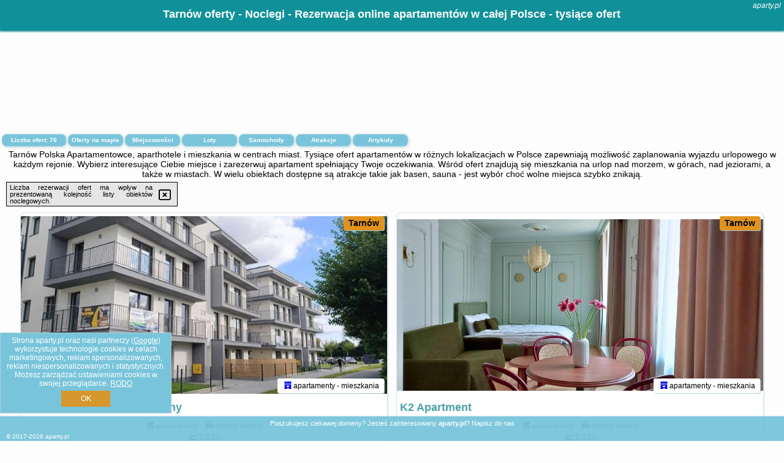

--- FILE ---
content_type: text/html; charset=UTF-8
request_url: https://aparty.pl/noclegi/tarnow/apartament-premium-tarnow/5108279
body_size: 10434
content:
<!DOCTYPE HTML>

<html lang='pl'>

<head>
<meta charset='utf-8'><meta name='viewport' content='width=device-width, initial-scale=1'><meta name='author' content='aparty.pl *** PolskiePortale.pl Sp. z o.o.'><meta name='google-site-verification' content='yvOM56apBfNca763GbIkNf-b46wyC18X4afyYHSSMcQ'><link rel='canonical' href='https://aparty.pl/miejscowosc/tarnow'><link rel='sitemap' type='application/xml' title='Site Map' href='/sitemap.xml'><link rel='dns-prefetch' href='//q-xx.bstatic.com'><link rel='dns-prefetch' href='//api.maptiler.com'><link rel='dns-prefetch' href='//pagead2.googlesyndication.com'><link rel='dns-prefetch' href='//cdnjs.cloudflare.com'>
<link href='https://aparty.pl/favicon9.ico' rel='shortcut icon' type='image/x-icon'>
<meta name='robots' content='index, follow'><meta name='robots' content='max-image-preview:large'>
<meta name='keywords' content='Tarnów, city, miejscowość, Polska, apartamenty, aparty, aparthotel, aparthotele, apartament, spa, basen, spanie, noclegi, urlop, zwiedzanie, centrum, morze, gory, jeziora, aparty.pl'>
<meta name='description' content='Hotele Polska Tarnów Najlepsze oferty apartamentów w jednym miejscu, tysiące ofert na wyciągnięcie ręki. Aparthotele, apartamentowce - cała Polska - rezerwacja online. ➡ aparty.pl'>
<title>Tarnów oferty - Noclegi - Rezerwacja online apartamentów w całej Polsce - tysiące ofert</title>
<script src='https://code.jquery.com/jquery-3.6.0.min.js'></script><link href='/_css/affiliate6_min.css?0114' rel='stylesheet'>
<!-- Global site tag (gtag.js) - Google Analytics -->
<script async src="https://www.googletagmanager.com/gtag/js?id=G-450R68E3M3"></script>
<script>
  window.dataLayer = window.dataLayer || [];
  function gtag(){dataLayer.push(arguments);}
  gtag('js', new Date());
  gtag('config', 'G-450R68E3M3');
  gtag('config', 'UA-3412385-15');
  setTimeout("gtag('event', '30s', {'event_category':'aparty.pl', 'event_label':'site_read'});",30000);
</script>
<!-- END Global site tag (gtag.js) - Google Analytics -->
</head>
<body id='body' data-portalversion='6' data-testversion='A'>


<header><div id='siteDomain'><i><a href='/' title='home page' class='homePage link' style='color:white;'>aparty.pl</a></i></div><h1 id='siteTitle'><strong>Tarnów oferty - Noclegi - Rezerwacja online apartamentów w całej Polsce - tysiące ofert</strong></h1></header>
<aside style='background-image:url("https://pp4.pportale.pl/img/affiliate/aside6.jpg");' class='otherView'></aside>

<main><h2>Tarnów Polska Apartamentowce, aparthotele i mieszkania w centrach miast. Tysiące ofert apartamentów w różnych lokalizacjach w Polsce zapewniają możliwość zaplanowania wyjazdu urlopowego w każdym rejonie. Wybierz interesujące Ciebie miejsce i zarezerwuj apartament spełniający Twoje oczekiwania. Wśród ofert znajdują się mieszkania na urlop nad morzem, w górach, nad jeziorami, a także w miastach. W wielu obiektach dostępne są atrakcje takie jak basen, sauna - jest wybór choć wolne miejsca szybko znikają.</h2><div id='offersCount' data-count='76'>Liczba ofert: <span>76</span></div><a href='/noclegi-mapa' title='Oferty na mapie' id='mapLink' class='link'>Oferty na mapie</a><a href='/miejscowosc' title='Miejscowości na mapie' id='mapCity' class='link'>Miejscowości</a><a href='/loty/wszystkie/rezerwuj' id='flightsLink' title='Loty' class='link'>Loty</a><a href='/samochody/wszystkie/rezerwuj' id='carsLink' title='Samochody' class='link'>Samochody</a><a href='/atrakcje' title='Atrakcje' id='attractionLink' class='link'>Atrakcje</a><a href='/artykul' title='Artykuły' id='articleLink' class='link'>Artykuły</a><div class='promoOfferContainer' id='offerContainer'>
<div id='sortInfoBox'>Liczba rezerwacji ofert ma wpływ na prezentowaną kolejność listy obiektów noclegowych.<i class='fa-regular fa-rectangle-xmark sortInfoBox-close'></i></div>
<article class='offerBox offerItem offerItemShort' itemscope itemtype='https://schema.org/Hotel' data-lp='1' style='background-image:url("https://pp4.pportale.pl/img/affiliate/blank_photo.jpg")'><a href='/noclegi/tarnow/rezerwuj/64760' target='_blank' itemprop='url' class='offerPhoto' style='background-image:url("https://q-xx.bstatic.com/xdata/images/hotel/max750/627086170.jpg?k=fac06f8499e1caf977564bca561f6846d4b8a9ad9901f1a3598f370196f89de2&o=")' title='[1] Apartament Świętej Katarzyny' rel='nofollow' onclick="gtag('event', 'Afiliacja', {'event_category':'BG', 'event_label':'zdjecie'});"></a>
<div class='offerDetails'><h5 class='offerName'><strong itemprop='name'>Apartament Świętej Katarzyny</strong></h5><h6 class='offerDestination' itemprop='address'><a href='/miejscowosc/tarnow' title='oferty Tarnów' class='link'>Tarnów</a></h6><p class='offerTerm' title='zobacz terminy'>&nbsp;<i class='far fa-calendar-alt'></i>  <a href='/noclegi/tarnow/rezerwuj/64760' target='_blank' class='link' title='różne terminy wycieczki do Tarnów' rel='nofollow' onclick="gtag('event', 'Afiliacja', {'event_category':'BG', 'event_label':'terminy'});"><small>zobacz terminy</small></a></p><p class='offerCategory'>&nbsp;<a href='/noclegi/tarnow/apartament-swietej-katarzyny/64760' title='oferta' class='offerCategory-link'><i class='fas fa-hotel'></i></a> apartamenty - mieszkania</p><p class='offerTravel'>&nbsp;<i class='fas fa-car'></i> dojazd własny</p><p class='offerRating'>&nbsp;<i class='fas fa-chart-line'></i> 8.8/10</p><a href='/noclegi/tarnow/apartament-swietej-katarzyny/64760' target='_blank' class='lookLink' title='Wczasy - Polska' rel='nofollow' onclick="gtag('event', 'Afiliacja', {'event_category':'BG', 'event_label':'zobacz'});">Zobacz noclegi</a></div><div class='offerDetailsExtended'><p itemprop='address' itemscope itemtype='https://schema.org/PostalAddress'><strong itemprop='addressLocality'>Tarnów</strong> - <span itemprop='streetAddress'>Świętej Katarzyny 38 6</span></p><div class='offerAdditionalOpinion'><h3><strong>Opinie Apartament Świętej Katarzyny</strong>: posiada <a href='/noclegi/tarnow/rezerwuj/64760' class='link' target='_blank' rel='nofollow' onclick="gtag('event', 'Afiliacja', {'event_category':'BG', 'event_label':'opinie'});">9 opinii</a> turystów</h3></div><div class='offerAdditionalInformation' itemprop='description'>Obiekt Apartament Świętej Katarzyny położony jest w miejscowości Tarnów i oferuje widok na ogród. Odległość ważnych miejsc od obiektu: Kopalnia Soli w Bochni – 46 km, Zamek w Wiśniczu – 46 km. Na miejscu zapewniono balkon oraz bezpłatny prywatny parking.Oferta apartamentu obejmuje kilka sypialni (2), salon, kuchnię z pełnym wyposażeniem, w tym lodówką i ekspresem do kawy, a także łazienkę (1) z prysznicem oraz suszarką do włosów. W apartamencie zapewniono ręczniki i pościel.Na terenie obiektu Apartament Świętej Katarzyny znajduje się plac zabaw.Lotnisko Lotnisko ...<br><br>Dodatkowe informacje o ofercie Polska - Tarnów - Apartament Świętej Katarzyny, opinie wczasowiczów a także <b>wolne terminy</b> znajdują na stronie <a href='/noclegi/tarnow/rezerwuj/64760' class='link' target='_blank' rel='nofollow' onclick="gtag('event', 'Afiliacja', {'event_category':'BG', 'event_label':'hotel'});">naszego partnera</a>.<br><br></div></div><p class='idInfo' title='Oferta naszego partnera: Booking.com'>BG.64760</p></article>

<article class='offerBox offerItem offerItemShort' itemscope itemtype='https://schema.org/Hotel' data-lp='2' style='background-image:url("https://pp4.pportale.pl/img/affiliate/blank_photo.jpg")'><a href='/noclegi/tarnow/rezerwuj/73516' target='_blank' itemprop='url' class='offerPhoto' style='background-image:url("https://q-xx.bstatic.com/xdata/images/hotel/max750/696649426.jpg?k=f9bfed73a722ab670e636083765374004355ab77b905fb7b723a4828e282afb1&o=")' title='[2] K2 Apartment' rel='nofollow' onclick="gtag('event', 'Afiliacja', {'event_category':'BG', 'event_label':'zdjecie'});"></a>
<div class='offerDetails'><h5 class='offerName'><strong itemprop='name'>K2 Apartment</strong></h5><h6 class='offerDestination' itemprop='address'><a href='/miejscowosc/tarnow' title='oferty Tarnów' class='link'>Tarnów</a></h6><p class='offerTerm' title='zobacz terminy'>&nbsp;<i class='far fa-calendar-alt'></i>  <a href='/noclegi/tarnow/rezerwuj/73516' target='_blank' class='link' title='różne terminy wycieczki do Tarnów' rel='nofollow' onclick="gtag('event', 'Afiliacja', {'event_category':'BG', 'event_label':'terminy'});"><small>zobacz terminy</small></a></p><p class='offerCategory'>&nbsp;<a href='/noclegi/tarnow/k2-apartment/73516' title='oferta' class='offerCategory-link'><i class='fas fa-hotel'></i></a> apartamenty - mieszkania</p><p class='offerTravel'>&nbsp;<i class='fas fa-car'></i> dojazd własny</p><p class='offerRating'>&nbsp;<i class='fas fa-chart-line'></i> 9.3/10</p><a href='/noclegi/tarnow/k2-apartment/73516' target='_blank' class='lookLink' title='Wczasy - Polska' rel='nofollow' onclick="gtag('event', 'Afiliacja', {'event_category':'BG', 'event_label':'zobacz'});">Zobacz noclegi</a></div><div class='offerDetailsExtended'><p itemprop='address' itemscope itemtype='https://schema.org/PostalAddress'><strong itemprop='addressLocality'>Tarnów</strong> - <span itemprop='streetAddress'>Katedralna 2/1</span></p><div class='offerAdditionalOpinion'><h3><strong>Opinie K2 Apartment</strong>: posiada <a href='/noclegi/tarnow/rezerwuj/73516' class='link' target='_blank' rel='nofollow' onclick="gtag('event', 'Afiliacja', {'event_category':'BG', 'event_label':'opinie'});">30 opinii</a> turystów</h3></div><div class='offerAdditionalInformation' itemprop='description'>Obiekt K2 Apartment położony jest w miejscowości Tarnów i oferuje klimatyzację. Odległość ważnych miejsc od obiektu: Kopalnia Soli w Bochni – 47 km, Zamek w Wiśniczu – 47 km. Ten obiekt zbudowany został w 1920 roku i oferuje balkon.W apartamencie do dyspozycji gości przygotowano sypialnię (1), jadalnię, aneks kuchenny z lodówką oraz salon. Wyposażenie obejmuje też telewizor z płaskim ekranem z dostępem do kanałów kablowych. W apartamencie zapewniono ręczniki i pościel.Lotnisko Lotnisko Rzeszów-Jasionka znajduje się 81 km od obiektu.Doba hotelowa od godziny 15:00 do ...<br><br>Dodatkowe informacje o ofercie Polska - Tarnów - K2 Apartment, opinie wczasowiczów a także <b>wolne terminy</b> znajdują na stronie <a href='/noclegi/tarnow/rezerwuj/73516' class='link' target='_blank' rel='nofollow' onclick="gtag('event', 'Afiliacja', {'event_category':'BG', 'event_label':'hotel'});">naszego partnera</a>.<br><br></div></div><p class='idInfo' title='Oferta naszego partnera: Booking.com'>BG.73516</p></article>

<article class='offerBox offerItem offerItemShort' itemscope itemtype='https://schema.org/Hotel' data-lp='3' style='background-image:url("https://pp4.pportale.pl/img/affiliate/blank_photo.jpg")'><a href='/noclegi/tarnow/rezerwuj/59111' target='_blank' itemprop='url' class='offerPhoto' style='background-image:url("https://q-xx.bstatic.com/xdata/images/hotel/max750/745790125.jpg?k=1e7fe046a74453589165112e951c77922cc5e9c580b555cbebb4542408cce978&o=")' title='[3] Mieszkanie w centrum Tarnowa' rel='nofollow' onclick="gtag('event', 'Afiliacja', {'event_category':'BG', 'event_label':'zdjecie'});"></a>
<div class='offerDetails'><h5 class='offerName'><strong itemprop='name'>Mieszkanie w centrum Tarnowa</strong></h5><h6 class='offerDestination' itemprop='address'><a href='/miejscowosc/tarnow' title='oferty Tarnów' class='link'>Tarnów</a></h6><p class='offerTerm' title='zobacz terminy'>&nbsp;<i class='far fa-calendar-alt'></i>  <a href='/noclegi/tarnow/rezerwuj/59111' target='_blank' class='link' title='różne terminy wycieczki do Tarnów' rel='nofollow' onclick="gtag('event', 'Afiliacja', {'event_category':'BG', 'event_label':'terminy'});"><small>zobacz terminy</small></a></p><p class='offerCategory'>&nbsp;<a href='/noclegi/tarnow/mieszkanie-w-centrum-tarnowa/59111' title='oferta' class='offerCategory-link'><i class='fas fa-hotel'></i></a> apartamenty - mieszkania</p><p class='offerTravel'>&nbsp;<i class='fas fa-car'></i> dojazd własny</p><p class='offerRating'>&nbsp;<i class='fas fa-chart-line'></i> 4.2/10</p><a href='/noclegi/tarnow/mieszkanie-w-centrum-tarnowa/59111' target='_blank' class='lookLink' title='Wczasy - Polska' rel='nofollow' onclick="gtag('event', 'Afiliacja', {'event_category':'BG', 'event_label':'zobacz'});">Zobacz noclegi</a></div><div class='offerDetailsExtended'><p itemprop='address' itemscope itemtype='https://schema.org/PostalAddress'><strong itemprop='addressLocality'>Tarnów</strong> - <span itemprop='streetAddress'>Dąbrowskiego 25/5</span></p><div class='offerAdditionalOpinion'><h3><strong>Opinie Mieszkanie w centrum Tarnowa</strong>: posiada <a href='/noclegi/tarnow/rezerwuj/59111' class='link' target='_blank' rel='nofollow' onclick="gtag('event', 'Afiliacja', {'event_category':'BG', 'event_label':'opinie'});">10 opinii</a> turystów</h3></div><div class='offerAdditionalInformation' itemprop='description'>Obiekt Mieszkanie w centrum Tarnowa położony jest w miejscowości Tarnów i oferuje kuchnię. Odległość ważnych miejsc od obiektu: Kopalnia Soli w Bochni – 47 km, Zamek w Wiśniczu – 48 km. Goście mogą korzystać z bezpłatnego WiFi we wszystkich pomieszczeniach. Na terenie obiektu dostępny jest też prywatny parking.Najbliższe lotnisko, Lotnisko Rzeszów-Jasionka, znajduje się 81 km od obiektu Mieszkanie w centrum Tarnowa.Doba hotelowa od godziny 13:00 do 11:00.Zarządzany przez gospodarza prywatnego (osobę fizyczną)W przypadku pobytu w obiekcie z dziećmi należy pamiętać, ...<br><br>Dodatkowe informacje o ofercie Polska - Tarnów - Mieszkanie w centrum Tarnowa, opinie wczasowiczów a także <b>wolne terminy</b> znajdują na stronie <a href='/noclegi/tarnow/rezerwuj/59111' class='link' target='_blank' rel='nofollow' onclick="gtag('event', 'Afiliacja', {'event_category':'BG', 'event_label':'hotel'});">naszego partnera</a>.<br><br></div></div><p class='idInfo' title='Oferta naszego partnera: Booking.com'>BG.59111</p></article>

<article class='offerBox offerItem offerItemShort' itemscope itemtype='https://schema.org/Hotel' data-lp='4' style='background-image:url("https://pp4.pportale.pl/img/affiliate/blank_photo.jpg")'><a href='/noclegi/tarnow/rezerwuj/39694' target='_blank' itemprop='url' class='offerPhoto' style='background-image:url("https://q-xx.bstatic.com/xdata/images/hotel/max750/432417133.jpg?k=cd678e23404e5312fee57b6ed49ca1f380c73d3790fd2165928aa70b814dcd10&o=")' title='[4] Lawendowy - Apartamenty Smart Projekt' rel='nofollow' onclick="gtag('event', 'Afiliacja', {'event_category':'BG', 'event_label':'zdjecie'});"></a>
<div class='offerDetails'><h5 class='offerName'><strong itemprop='name'>Lawendowy - Apartamenty Smart Projekt</strong></h5><h6 class='offerDestination' itemprop='address'><a href='/miejscowosc/tarnow' title='oferty Tarnów' class='link'>Tarnów</a></h6><p class='offerTerm' title='zobacz terminy'>&nbsp;<i class='far fa-calendar-alt'></i>  <a href='/noclegi/tarnow/rezerwuj/39694' target='_blank' class='link' title='różne terminy wycieczki do Tarnów' rel='nofollow' onclick="gtag('event', 'Afiliacja', {'event_category':'BG', 'event_label':'terminy'});"><small>zobacz terminy</small></a></p><p class='offerCategory'>&nbsp;<a href='/noclegi/tarnow/lawendowy-apartamenty-smart-projekt/39694' title='oferta' class='offerCategory-link'><i class='fas fa-hotel'></i></a> apartamenty - mieszkania</p><p class='offerTravel'>&nbsp;<i class='fas fa-car'></i> dojazd własny</p><p class='offerRating'>&nbsp;<i class='fas fa-chart-line'></i> 9.1/10</p><a href='/noclegi/tarnow/lawendowy-apartamenty-smart-projekt/39694' target='_blank' class='lookLink' title='Wczasy - Polska' rel='nofollow' onclick="gtag('event', 'Afiliacja', {'event_category':'BG', 'event_label':'zobacz'});">Zobacz noclegi</a></div><div class='offerDetailsExtended'><p itemprop='address' itemscope itemtype='https://schema.org/PostalAddress'><strong itemprop='addressLocality'>Tarnów</strong> - <span itemprop='streetAddress'>21A aleja Solidarności</span></p><div class='offerAdditionalOpinion'><h3><strong>Opinie Lawendowy - Apartamenty Smart Projekt</strong>: posiada <a href='/noclegi/tarnow/rezerwuj/39694' class='link' target='_blank' rel='nofollow' onclick="gtag('event', 'Afiliacja', {'event_category':'BG', 'event_label':'opinie'});">69 opinii</a> turystów</h3></div><div class='offerAdditionalInformation' itemprop='description'>Obiekt Lawendowy - Apartamenty Smart Projekt, położony w miejscowości Tarnów, oferuje takie udogodnienia, jak bezpłatne Wi-Fi oraz telewizor z płaskim ekranem. Odległość ważnych miejsc od obiektu: Kopalnia Soli w Bochni – 47 km, Zamek w Wiśniczu – 47 km.Oferta apartamentu obejmuje sypialnię (1), salon, kuchnię z pełnym wyposażeniem, w tym lodówką i ekspresem do kawy, a także łazienkę (1) z prysznicem oraz bezpłatnym zestawem kosmetyków. W apartamencie zapewniono ręczniki i pościel.Lotnisko Lotnisko Rzeszów-Jasionka znajduje się 81 km od obiektu.Doba hotelowa od godziny ...<br><br>Dodatkowe informacje o ofercie Polska - Tarnów - Lawendowy - Apartamenty Smart Projekt, opinie wczasowiczów a także <b>wolne terminy</b> znajdują na stronie <a href='/noclegi/tarnow/rezerwuj/39694' class='link' target='_blank' rel='nofollow' onclick="gtag('event', 'Afiliacja', {'event_category':'BG', 'event_label':'hotel'});">naszego partnera</a>.<br><br></div></div><p class='idInfo' title='Oferta naszego partnera: Booking.com'>BG.39694</p></article>

<article class='offerBox offerItem offerItemShort' itemscope itemtype='https://schema.org/Hotel' data-lp='5' style='background-image:url("https://pp4.pportale.pl/img/affiliate/blank_photo.jpg")'><a href='/noclegi/tarnow/rezerwuj/13704' target='_blank' itemprop='url' class='offerPhoto' style='background-image:url("https://q-xx.bstatic.com/xdata/images/hotel/max750/576503949.jpg?k=7e38a78c7a283c7e3dad7e5f6959fc2f705231f3507c7fbc96f39fe3588761a2&o=")' title='[5] Przytulna i przestrzenna garsoniera- Centrum' rel='nofollow' onclick="gtag('event', 'Afiliacja', {'event_category':'BG', 'event_label':'zdjecie'});"></a>
<div class='offerDetails'><h5 class='offerName'><strong itemprop='name'>Przytulna i przestrzenna garsoniera- Centrum</strong></h5><h6 class='offerDestination' itemprop='address'><a href='/miejscowosc/tarnow' title='oferty Tarnów' class='link'>Tarnów</a></h6><p class='offerTerm' title='zobacz terminy'>&nbsp;<i class='far fa-calendar-alt'></i>  <a href='/noclegi/tarnow/rezerwuj/13704' target='_blank' class='link' title='różne terminy wycieczki do Tarnów' rel='nofollow' onclick="gtag('event', 'Afiliacja', {'event_category':'BG', 'event_label':'terminy'});"><small>zobacz terminy</small></a></p><p class='offerCategory'>&nbsp;<a href='/noclegi/tarnow/przytulna-i-przestrzenna-garsoniera-centrum/13704' title='oferta' class='offerCategory-link'><i class='fas fa-hotel'></i></a> apartamenty - mieszkania</p><p class='offerTravel'>&nbsp;<i class='fas fa-car'></i> dojazd własny</p><p class='offerRating'>&nbsp;<i class='fas fa-chart-line'></i> 9.6/10</p><a href='/noclegi/tarnow/przytulna-i-przestrzenna-garsoniera-centrum/13704' target='_blank' class='lookLink' title='Wczasy - Polska' rel='nofollow' onclick="gtag('event', 'Afiliacja', {'event_category':'BG', 'event_label':'zobacz'});">Zobacz noclegi</a></div><div class='offerDetailsExtended'><p itemprop='address' itemscope itemtype='https://schema.org/PostalAddress'><strong itemprop='addressLocality'>Tarnów</strong> - <span itemprop='streetAddress'>Rogoyskiego 34/45</span></p><div class='offerAdditionalOpinion'><h3><strong>Opinie Przytulna i przestrzenna garsoniera- Centrum</strong>: posiada <a href='/noclegi/tarnow/rezerwuj/13704' class='link' target='_blank' rel='nofollow' onclick="gtag('event', 'Afiliacja', {'event_category':'BG', 'event_label':'opinie'});">49 opinii</a> turystów</h3></div><div class='offerAdditionalInformation' itemprop='description'>Obiekt Przytulna i przestrzenna garsoniera- Centrum położony jest w miejscowości Tarnów i oferuje bezpłatne WiFi oraz klimatyzację. Odległość ważnych miejsc od obiektu: Kopalnia Soli w Bochni – 48 km, Zamek w Wiśniczu – 48 km.W apartamencie zapewniono balkon, 1 sypialnię, salon, kuchnię ze standardowym wyposażeniem, a także 1 łazienkę z prysznicem i wanną. Goście mogą podziwiać widok na miasto. Wyposażenie obejmuje też telewizor z płaskim ekranem z dostępem do kanałów satelitarnych. W apartamencie zapewniono ręczniki i pościel.Najbliższe lotnisko, Lotnisko Rzeszów-Jasionka, ...<br><br>Dodatkowe informacje o ofercie Polska - Tarnów - Przytulna i przestrzenna garsoniera- Centrum, opinie wczasowiczów a także <b>wolne terminy</b> znajdują na stronie <a href='/noclegi/tarnow/rezerwuj/13704' class='link' target='_blank' rel='nofollow' onclick="gtag('event', 'Afiliacja', {'event_category':'BG', 'event_label':'hotel'});">naszego partnera</a>.<br><br></div></div><p class='idInfo' title='Oferta naszego partnera: Booking.com'>BG.13704</p></article>

<article class='offerBox offerItem offerItemShort' itemscope itemtype='https://schema.org/Hotel' data-lp='6' style='background-image:url("https://pp4.pportale.pl/img/affiliate/blank_photo.jpg")'><a href='/noclegi/tarnow/rezerwuj/10893' target='_blank' itemprop='url' class='offerPhoto' style='background-image:url("https://q-xx.bstatic.com/xdata/images/hotel/max750/123946842.jpg?k=56709f45ab4f89998fa9ae2c0fb1dc19c1a159e02f8a53fdf9e9cc1bd85f12a7&o=")' title='[6] Apartament EWA' rel='nofollow' onclick="gtag('event', 'Afiliacja', {'event_category':'BG', 'event_label':'zdjecie'});"></a>
<div class='offerDetails'><h5 class='offerName'><strong itemprop='name'>Apartament EWA</strong></h5><h6 class='offerDestination' itemprop='address'><a href='/miejscowosc/tarnow' title='oferty Tarnów' class='link'>Tarnów</a></h6><p class='offerTerm' title='zobacz terminy'>&nbsp;<i class='far fa-calendar-alt'></i>  <a href='/noclegi/tarnow/rezerwuj/10893' target='_blank' class='link' title='różne terminy wycieczki do Tarnów' rel='nofollow' onclick="gtag('event', 'Afiliacja', {'event_category':'BG', 'event_label':'terminy'});"><small>zobacz terminy</small></a></p><p class='offerCategory'>&nbsp;<a href='/noclegi/tarnow/apartament-ewa/10893' title='oferta' class='offerCategory-link'><i class='fas fa-hotel'></i></a> apartamenty - mieszkania</p><p class='offerTravel'>&nbsp;<i class='fas fa-car'></i> dojazd własny</p><p class='offerRating'>&nbsp;<i class='fas fa-chart-line'></i> 8.1/10</p><a href='/noclegi/tarnow/apartament-ewa/10893' target='_blank' class='lookLink' title='Wczasy - Polska' rel='nofollow' onclick="gtag('event', 'Afiliacja', {'event_category':'BG', 'event_label':'zobacz'});">Zobacz noclegi</a></div><div class='offerDetailsExtended'><p itemprop='address' itemscope itemtype='https://schema.org/PostalAddress'><strong itemprop='addressLocality'>Tarnów</strong> - <span itemprop='streetAddress'>Osiedle Niepodległości 5 m 110</span></p><div class='offerAdditionalOpinion'><h3><strong>Opinie Apartament EWA</strong>: posiada <a href='/noclegi/tarnow/rezerwuj/10893' class='link' target='_blank' rel='nofollow' onclick="gtag('event', 'Afiliacja', {'event_category':'BG', 'event_label':'opinie'});">105 opinii</a> turystów</h3></div><div class='offerAdditionalInformation' itemprop='description'>Obiekt Apartament EWA położony jest w miejscowości Tarnów.Aneks kuchenny wyposażono w lodówkę, mikrofalówkę i płytę kuchenną. Goście mają do dyspozycji również prysznic, bezpłatny zestaw kosmetyków oraz suszarkę do włosów.Lotnisko Lotnisko Rzeszów-Jasionka znajduje się 81 km od obiektu.Doba hotelowa od godziny 14:00 do 11:00.W obiekcie obowiązuje zakaz organizowania wieczorów panieńskich, kawalerskich itp.Prosimy o wcześniejsze poinformowanie obiektu o planowanej godzinie przyjazdu. Aby to zrobić, możesz wpisać treść prośby w miejscu na życzenia specjalne lub skontaktować ...<br><br>Dodatkowe informacje o ofercie Polska - Tarnów - Apartament EWA, opinie wczasowiczów a także <b>wolne terminy</b> znajdują na stronie <a href='/noclegi/tarnow/rezerwuj/10893' class='link' target='_blank' rel='nofollow' onclick="gtag('event', 'Afiliacja', {'event_category':'BG', 'event_label':'hotel'});">naszego partnera</a>.<br><br></div></div><p class='idInfo' title='Oferta naszego partnera: Booking.com'>BG.10893</p></article>

<article class='offerBox offerItem offerItemShort' itemscope itemtype='https://schema.org/Hotel' data-lp='7' style='background-image:url("https://pp4.pportale.pl/img/affiliate/blank_photo.jpg")'><a href='/noclegi/tarnow/rezerwuj/100970' target='_blank' itemprop='url' class='offerPhoto' style='background-image:url("https://q-xx.bstatic.com/xdata/images/hotel/max750/585136885.jpg?k=7719fbba662cbdb30f2741fbafc46a6024f08b6fdc049a824fde842abf5af2bd&o=")' title='[7] Apartament Lippóczyego' rel='nofollow' onclick="gtag('event', 'Afiliacja', {'event_category':'BG', 'event_label':'zdjecie'});"></a>
<div class='offerDetails'><h5 class='offerName'><strong itemprop='name'>Apartament Lippóczyego</strong></h5><h6 class='offerDestination' itemprop='address'><a href='/miejscowosc/tarnow' title='oferty Tarnów' class='link'>Tarnów</a></h6><p class='offerTerm' title='zobacz terminy'>&nbsp;<i class='far fa-calendar-alt'></i>  <a href='/noclegi/tarnow/rezerwuj/100970' target='_blank' class='link' title='różne terminy wycieczki do Tarnów' rel='nofollow' onclick="gtag('event', 'Afiliacja', {'event_category':'BG', 'event_label':'terminy'});"><small>zobacz terminy</small></a></p><p class='offerCategory'>&nbsp;<a href='/noclegi/tarnow/apartament-lippoczyego/100970' title='oferta' class='offerCategory-link'><i class='fas fa-hotel'></i></a> apartamenty - mieszkania</p><p class='offerTravel'>&nbsp;<i class='fas fa-car'></i> dojazd własny</p><p class='offerRating'>&nbsp;<i class='fas fa-chart-line'></i> 9.0/10</p><a href='/noclegi/tarnow/apartament-lippoczyego/100970' target='_blank' class='lookLink' title='Wczasy - Polska' rel='nofollow' onclick="gtag('event', 'Afiliacja', {'event_category':'BG', 'event_label':'zobacz'});">Zobacz noclegi</a></div><div class='offerDetailsExtended'><p itemprop='address' itemscope itemtype='https://schema.org/PostalAddress'><strong itemprop='addressLocality'>Tarnów</strong> - <span itemprop='streetAddress'>Lippóczy’ego 21A</span></p><div class='offerAdditionalOpinion'><h3><strong>Opinie Apartament Lippóczyego</strong>: posiada <a href='/noclegi/tarnow/rezerwuj/100970' class='link' target='_blank' rel='nofollow' onclick="gtag('event', 'Afiliacja', {'event_category':'BG', 'event_label':'opinie'});">17 opinii</a> turystów</h3></div><div class='offerAdditionalInformation' itemprop='description'>Obiekt Apartament Lippóczyego położony jest w miejscowości Tarnów i oferuje bezpłatne Wi-Fi oraz klimatyzację. Odległość ważnych miejsc od obiektu: Zamek w Wiśniczu – 47 km. Obiekt zapewnia taras oraz bezpłatny prywatny parking. W okolicy w odległości 47 km znajduje się Kopalnia Soli w Bochni.W apartamencie z 2 sypialniami zapewniono salon z telewizorem z płaskim ekranem, kuchnię z pełnym wyposażeniem, w tym lodówką i zmywarką, a także łazienkę (1) z prysznicem. W apartamencie zapewniono ręczniki i pościel.Lotnisko Lotnisko Rzeszów-Jasionka znajduje się 81 km od ...<br><br>Dodatkowe informacje o ofercie Polska - Tarnów - Apartament Lippóczyego, opinie wczasowiczów a także <b>wolne terminy</b> znajdują na stronie <a href='/noclegi/tarnow/rezerwuj/100970' class='link' target='_blank' rel='nofollow' onclick="gtag('event', 'Afiliacja', {'event_category':'BG', 'event_label':'hotel'});">naszego partnera</a>.<br><br></div></div><p class='idInfo' title='Oferta naszego partnera: Booking.com'>BG.100970</p></article>

<article class='offerBox offerItem offerItemShort' itemscope itemtype='https://schema.org/Hotel' data-lp='8' style='background-image:url("https://pp4.pportale.pl/img/affiliate/blank_photo.jpg")'><a href='/noclegi/tarnow/rezerwuj/15287' target='_blank' itemprop='url' class='offerPhoto' style='background-image:url("https://q-xx.bstatic.com/xdata/images/hotel/max750/338121446.jpg?k=14bed41983145c81c9849017fafc51f6c04295c6e1736db77415c4987307f877&o=")' title='[8] Tarnów Dom Apartament w Centrum' rel='nofollow' onclick="gtag('event', 'Afiliacja', {'event_category':'BG', 'event_label':'zdjecie'});"></a>
<div class='offerDetails'><h5 class='offerName'><strong itemprop='name'>Tarnów Dom Apartament w Centrum</strong></h5><h6 class='offerDestination' itemprop='address'><a href='/miejscowosc/tarnow' title='oferty Tarnów' class='link'>Tarnów</a></h6><p class='offerTerm' title='zobacz terminy'>&nbsp;<i class='far fa-calendar-alt'></i>  <a href='/noclegi/tarnow/rezerwuj/15287' target='_blank' class='link' title='różne terminy wycieczki do Tarnów' rel='nofollow' onclick="gtag('event', 'Afiliacja', {'event_category':'BG', 'event_label':'terminy'});"><small>zobacz terminy</small></a></p><p class='offerCategory'>&nbsp;<a href='/noclegi/tarnow/tarnow-dom-apartament-w-centrum/15287' title='oferta' class='offerCategory-link'><i class='fas fa-hotel'></i></a> apartamenty - mieszkania</p><p class='offerTravel'>&nbsp;<i class='fas fa-car'></i> dojazd własny</p><p class='offerRating'>&nbsp;<i class='fas fa-chart-line'></i> 9.9/10</p><a href='/noclegi/tarnow/tarnow-dom-apartament-w-centrum/15287' target='_blank' class='lookLink' title='Wczasy - Polska' rel='nofollow' onclick="gtag('event', 'Afiliacja', {'event_category':'BG', 'event_label':'zobacz'});">Zobacz noclegi</a></div><div class='offerDetailsExtended'><p itemprop='address' itemscope itemtype='https://schema.org/PostalAddress'><strong itemprop='addressLocality'>Tarnów</strong> - <span itemprop='streetAddress'>67 Legionów</span></p><div class='offerAdditionalOpinion'><h3><strong>Opinie Tarnów Dom Apartament w Centrum</strong>: posiada <a href='/noclegi/tarnow/rezerwuj/15287' class='link' target='_blank' rel='nofollow' onclick="gtag('event', 'Afiliacja', {'event_category':'BG', 'event_label':'opinie'});">97 opinii</a> turystów</h3></div><div class='offerAdditionalInformation' itemprop='description'>Obiekt Tarnów Dom Apartament w Centrum położony jest w miejscowości Tarnów w regionie małopolskie i oferuje balkon. Oferta apartamentu obejmuje ogród, sprzęt do grillowania, bezpłatne Wi-Fi oraz bezpłatny prywatny parking.W apartamencie zapewniono taras, kilka sypialni (4), salon, kuchnię ze standardowym wyposażeniem, a także kilka łazienek (2) z prysznicem i wanną z hydromasażem. Goście mogą podziwiać widok na ogród. Wyposażenie obejmuje też telewizor z płaskim ekranem z dostępem do kanałów satelitarnych. W apartamencie zapewniono ręczniki i pościel.W okolicy panują ...<br><br>Dodatkowe informacje o ofercie Polska - Tarnów - Tarnów Dom Apartament w Centrum, opinie wczasowiczów a także <b>wolne terminy</b> znajdują na stronie <a href='/noclegi/tarnow/rezerwuj/15287' class='link' target='_blank' rel='nofollow' onclick="gtag('event', 'Afiliacja', {'event_category':'BG', 'event_label':'hotel'});">naszego partnera</a>.<br><br></div></div><p class='idInfo' title='Oferta naszego partnera: Booking.com'>BG.15287</p></article>

<article class='offerBox offerItem offerItemShort' itemscope itemtype='https://schema.org/Hotel' data-lp='9' style='background-image:url("https://pp4.pportale.pl/img/affiliate/blank_photo.jpg")'><a href='/noclegi/tarnow/rezerwuj/40647' target='_blank' itemprop='url' class='offerPhoto' style='background-image:url("https://q-xx.bstatic.com/xdata/images/hotel/max750/498996672.jpg?k=e1f1e1e5d6d8788a73f17411bc042175790b3bd79d2b6f97d5e90a91ee781dcf&o=")' title='[9] Apartament Parkowa Centrum' rel='nofollow' onclick="gtag('event', 'Afiliacja', {'event_category':'BG', 'event_label':'zdjecie'});"></a>
<div class='offerDetails'><h5 class='offerName'><strong itemprop='name'>Apartament Parkowa Centrum</strong></h5><h6 class='offerDestination' itemprop='address'><a href='/miejscowosc/tarnow' title='oferty Tarnów' class='link'>Tarnów</a></h6><p class='offerTerm' title='zobacz terminy'>&nbsp;<i class='far fa-calendar-alt'></i>  <a href='/noclegi/tarnow/rezerwuj/40647' target='_blank' class='link' title='różne terminy wycieczki do Tarnów' rel='nofollow' onclick="gtag('event', 'Afiliacja', {'event_category':'BG', 'event_label':'terminy'});"><small>zobacz terminy</small></a></p><p class='offerCategory'>&nbsp;<a href='/noclegi/tarnow/apartament-parkowa-centrum/40647' title='oferta' class='offerCategory-link'><i class='fas fa-hotel'></i></a> apartamenty - mieszkania</p><p class='offerTravel'>&nbsp;<i class='fas fa-car'></i> dojazd własny</p><p class='offerRating'>&nbsp;<i class='fas fa-chart-line'></i> 8.9/10</p><a href='/noclegi/tarnow/apartament-parkowa-centrum/40647' target='_blank' class='lookLink' title='Wczasy - Polska' rel='nofollow' onclick="gtag('event', 'Afiliacja', {'event_category':'BG', 'event_label':'zobacz'});">Zobacz noclegi</a></div><div class='offerDetailsExtended'><p itemprop='address' itemscope itemtype='https://schema.org/PostalAddress'><strong itemprop='addressLocality'>Tarnów</strong> - <span itemprop='streetAddress'>Parkowa 27 40</span></p><div class='offerAdditionalOpinion'><h3><strong>Opinie Apartament Parkowa Centrum</strong>: posiada <a href='/noclegi/tarnow/rezerwuj/40647' class='link' target='_blank' rel='nofollow' onclick="gtag('event', 'Afiliacja', {'event_category':'BG', 'event_label':'opinie'});">118 opinii</a> turystów</h3></div><div class='offerAdditionalInformation' itemprop='description'>Obiekt Apartament Parkowa Centrum znajduje się w miejscowości Tarnów. Odległość ważnych miejsc od obiektu: Zamek w Wiśniczu – 47 km. Obiekt zapewnia bezpłatne Wi-Fi we wszystkich pomieszczeniach. W odległości 47 km znajduje się Kopalnia Soli w Bochni.W apartamencie zapewniono balkon, sypialnię (1), salon, kuchnię ze standardowym wyposażeniem, a także łazienkę (1) z prysznicem i wanną. Goście mogą podziwiać widok na miasto. Wyposażenie obejmuje też telewizor z płaskim ekranem z dostępem do kanałów satelitarnych. W apartamencie zapewniono ręczniki i pościel.Obsługa ...<br><br>Dodatkowe informacje o ofercie Polska - Tarnów - Apartament Parkowa Centrum, opinie wczasowiczów a także <b>wolne terminy</b> znajdują na stronie <a href='/noclegi/tarnow/rezerwuj/40647' class='link' target='_blank' rel='nofollow' onclick="gtag('event', 'Afiliacja', {'event_category':'BG', 'event_label':'hotel'});">naszego partnera</a>.<br><br></div></div><p class='idInfo' title='Oferta naszego partnera: Booking.com'>BG.40647</p></article>

<article class='offerBox offerItem offerItemShort' itemscope itemtype='https://schema.org/Hotel' data-lp='10' style='background-image:url("https://pp4.pportale.pl/img/affiliate/blank_photo.jpg")'><a href='/noclegi/tarnow/rezerwuj/38979' target='_blank' itemprop='url' class='offerPhoto' style='background-image:url("https://q-xx.bstatic.com/xdata/images/hotel/max750/423065296.jpg?k=78bc2ce41cfe71f4cd8c3fa89bb0ce044aa51f54185afae097a257d592a42261&o=")' title='[10] Chabrowy - Apartamenty Smart Projekt' rel='nofollow' onclick="gtag('event', 'Afiliacja', {'event_category':'BG', 'event_label':'zdjecie'});"></a>
<div class='offerDetails'><h5 class='offerName'><strong itemprop='name'>Chabrowy - Apartamenty Smart Projekt</strong></h5><h6 class='offerDestination' itemprop='address'><a href='/miejscowosc/tarnow' title='oferty Tarnów' class='link'>Tarnów</a></h6><p class='offerTerm' title='zobacz terminy'>&nbsp;<i class='far fa-calendar-alt'></i>  <a href='/noclegi/tarnow/rezerwuj/38979' target='_blank' class='link' title='różne terminy wycieczki do Tarnów' rel='nofollow' onclick="gtag('event', 'Afiliacja', {'event_category':'BG', 'event_label':'terminy'});"><small>zobacz terminy</small></a></p><p class='offerCategory'>&nbsp;<a href='/noclegi/tarnow/chabrowy-apartamenty-smart-projekt/38979' title='oferta' class='offerCategory-link'><i class='fas fa-hotel'></i></a> apartamenty - mieszkania</p><p class='offerTravel'>&nbsp;<i class='fas fa-car'></i> dojazd własny</p><p class='offerRating'>&nbsp;<i class='fas fa-chart-line'></i> 9.4/10</p><a href='/noclegi/tarnow/chabrowy-apartamenty-smart-projekt/38979' target='_blank' class='lookLink' title='Wczasy - Polska' rel='nofollow' onclick="gtag('event', 'Afiliacja', {'event_category':'BG', 'event_label':'zobacz'});">Zobacz noclegi</a></div><div class='offerDetailsExtended'><p itemprop='address' itemscope itemtype='https://schema.org/PostalAddress'><strong itemprop='addressLocality'>Tarnów</strong> - <span itemprop='streetAddress'>21A aleja Solidarności</span></p><div class='offerAdditionalOpinion'><h3><strong>Opinie Chabrowy - Apartamenty Smart Projekt</strong>: posiada <a href='/noclegi/tarnow/rezerwuj/38979' class='link' target='_blank' rel='nofollow' onclick="gtag('event', 'Afiliacja', {'event_category':'BG', 'event_label':'opinie'});">50 opinii</a> turystów</h3></div><div class='offerAdditionalInformation' itemprop='description'>Obiekt Chabrowy - Apartamenty Smart Projekt, położony w miejscowości Tarnów, oferuje takie udogodnienia, jak bezpłatne Wi-Fi oraz telewizor z płaskim ekranem. Odległość ważnych miejsc od obiektu: Kopalnia Soli w Bochni – 47 km, Zamek w Wiśniczu – 47 km.Oferta apartamentu obejmuje sypialnię (1), salon, kuchnię z pełnym wyposażeniem, w tym lodówką i ekspresem do kawy, a także łazienkę (1) z prysznicem oraz suszarką do włosów. W apartamencie zapewniono ręczniki i pościel.Lotnisko Lotnisko Rzeszów-Jasionka znajduje się 81 km od obiektu.Doba hotelowa od godziny 16:00 do ...<br><br>Dodatkowe informacje o ofercie Polska - Tarnów - Chabrowy - Apartamenty Smart Projekt, opinie wczasowiczów a także <b>wolne terminy</b> znajdują na stronie <a href='/noclegi/tarnow/rezerwuj/38979' class='link' target='_blank' rel='nofollow' onclick="gtag('event', 'Afiliacja', {'event_category':'BG', 'event_label':'hotel'});">naszego partnera</a>.<br><br></div></div><p class='idInfo' title='Oferta naszego partnera: Booking.com'>BG.38979</p></article>

<article class='offerBox offerItem offerItemShort' itemscope itemtype='https://schema.org/Hotel' data-lp='11' style='background-image:url("https://pp4.pportale.pl/img/affiliate/blank_photo.jpg")'><a href='/noclegi/tarnow/rezerwuj/53626' target='_blank' itemprop='url' class='offerPhoto' style='background-image:url("https://q-xx.bstatic.com/xdata/images/hotel/max750/546472683.jpg?k=e307e53b79053e1f8158f97c6f08abe9528a80a47e8036d7be3ad824b8924c74&o=")' title='[11] K&H Tarnów Centrum' rel='nofollow' onclick="gtag('event', 'Afiliacja', {'event_category':'BG', 'event_label':'zdjecie'});"></a>
<div class='offerDetails'><h5 class='offerName'><strong itemprop='name'>K&H Tarnów Centrum</strong></h5><h6 class='offerDestination' itemprop='address'><a href='/miejscowosc/tarnow' title='oferty Tarnów' class='link'>Tarnów</a></h6><p class='offerTerm' title='zobacz terminy'>&nbsp;<i class='far fa-calendar-alt'></i>  <a href='/noclegi/tarnow/rezerwuj/53626' target='_blank' class='link' title='różne terminy wycieczki do Tarnów' rel='nofollow' onclick="gtag('event', 'Afiliacja', {'event_category':'BG', 'event_label':'terminy'});"><small>zobacz terminy</small></a></p><p class='offerCategory'>&nbsp;<a href='/noclegi/tarnow/kh-tarnow-centrum/53626' title='oferta' class='offerCategory-link'><i class='fas fa-hotel'></i></a> apartamenty - mieszkania</p><p class='offerTravel'>&nbsp;<i class='fas fa-car'></i> dojazd własny</p><p class='offerRating'>&nbsp;<i class='fas fa-chart-line'></i> 8.9/10</p><a href='/noclegi/tarnow/kh-tarnow-centrum/53626' target='_blank' class='lookLink' title='Wczasy - Polska' rel='nofollow' onclick="gtag('event', 'Afiliacja', {'event_category':'BG', 'event_label':'zobacz'});">Zobacz noclegi</a></div><div class='offerDetailsExtended'><p itemprop='address' itemscope itemtype='https://schema.org/PostalAddress'><strong itemprop='addressLocality'>Tarnów</strong> - <span itemprop='streetAddress'>22 Lwowska</span></p><div class='offerAdditionalOpinion'><h3><strong>Opinie K&H Tarnów Centrum</strong>: posiada <a href='/noclegi/tarnow/rezerwuj/53626' class='link' target='_blank' rel='nofollow' onclick="gtag('event', 'Afiliacja', {'event_category':'BG', 'event_label':'opinie'});">78 opinii</a> turystów</h3></div><div class='offerAdditionalInformation' itemprop='description'>Obiekt K&H Tarnów Centrum znajduje się w miejscowości Tarnów. Odległość ważnych miejsc od obiektu: Zamek w Wiśniczu – 48 km. Obiekt zapewnia bezpłatne Wi-Fi we wszystkich pomieszczeniach. W odległości 47 km znajduje się Kopalnia Soli w Bochni.Oferta apartamentu obejmuje sypialnię (1), salon, aneks kuchenny z pełnym wyposażeniem, w tym lodówką i czajnikiem, a także łazienkę (1) z prysznicem oraz suszarką do włosów. W apartamencie zapewniono ręczniki i pościel.Lotnisko Lotnisko Rzeszów-Jasionka znajduje się 80 km od obiektu.Doba hotelowa od godziny 14:00 do 11:00.W obiekcie ...<br><br>Dodatkowe informacje o ofercie Polska - Tarnów - K&H Tarnów Centrum, opinie wczasowiczów a także <b>wolne terminy</b> znajdują na stronie <a href='/noclegi/tarnow/rezerwuj/53626' class='link' target='_blank' rel='nofollow' onclick="gtag('event', 'Afiliacja', {'event_category':'BG', 'event_label':'hotel'});">naszego partnera</a>.<br><br></div></div><p class='idInfo' title='Oferta naszego partnera: Booking.com'>BG.53626</p></article>

<article class='offerBox offerItem offerItemShort' itemscope itemtype='https://schema.org/Hotel' data-lp='12' style='background-image:url("https://pp4.pportale.pl/img/affiliate/blank_photo.jpg")'><a href='/noclegi/tarnow/rezerwuj/51340' target='_blank' itemprop='url' class='offerPhoto' style='background-image:url("https://q-xx.bstatic.com/xdata/images/hotel/max750/527470288.jpg?k=897b7155718511a941d3e0cd62a9e4ddea6102a040461495753f3782de9ccea6&o=")' title='[12] Old Town Comfort' rel='nofollow' onclick="gtag('event', 'Afiliacja', {'event_category':'BG', 'event_label':'zdjecie'});"></a>
<div class='offerDetails'><h5 class='offerName'><strong itemprop='name'>Old Town Comfort</strong></h5><h6 class='offerDestination' itemprop='address'><a href='/miejscowosc/tarnow' title='oferty Tarnów' class='link'>Tarnów</a></h6><p class='offerTerm' title='zobacz terminy'>&nbsp;<i class='far fa-calendar-alt'></i>  <a href='/noclegi/tarnow/rezerwuj/51340' target='_blank' class='link' title='różne terminy wycieczki do Tarnów' rel='nofollow' onclick="gtag('event', 'Afiliacja', {'event_category':'BG', 'event_label':'terminy'});"><small>zobacz terminy</small></a></p><p class='offerCategory'>&nbsp;<a href='/noclegi/tarnow/old-town-comfort/51340' title='oferta' class='offerCategory-link'><i class='fas fa-hotel'></i></a> apartamenty - mieszkania</p><p class='offerTravel'>&nbsp;<i class='fas fa-car'></i> dojazd własny</p><p class='offerRating'>&nbsp;<i class='fas fa-chart-line'></i> 9.4/10</p><a href='/noclegi/tarnow/old-town-comfort/51340' target='_blank' class='lookLink' title='Wczasy - Polska' rel='nofollow' onclick="gtag('event', 'Afiliacja', {'event_category':'BG', 'event_label':'zobacz'});">Zobacz noclegi</a></div><div class='offerDetailsExtended'><p itemprop='address' itemscope itemtype='https://schema.org/PostalAddress'><strong itemprop='addressLocality'>Tarnów</strong> - <span itemprop='streetAddress'>3A Legionów</span></p><div class='offerAdditionalOpinion'><h3><strong>Opinie Old Town Comfort</strong>: posiada <a href='/noclegi/tarnow/rezerwuj/51340' class='link' target='_blank' rel='nofollow' onclick="gtag('event', 'Afiliacja', {'event_category':'BG', 'event_label':'opinie'});">54 opinii</a> turystów</h3></div><div class='offerAdditionalInformation' itemprop='description'>Obiekt Old Town Comfort położony jest w miejscowości Tarnów i oferuje widok na miasto. Odległość ważnych miejsc od obiektu: Kopalnia Soli w Bochni – 48 km, Zamek w Wiśniczu – 48 km.Oferta apartamentu obejmuje 1 sypialnię, salon, kuchnię z pełnym wyposażeniem, w tym lodówką i czajnikiem, a także 1 łazienkę z prysznicem oraz bezpłatnym zestawem kosmetyków. W apartamencie zapewniono ręczniki i pościel.Najbliższe lotnisko, Lotnisko Rzeszów-Jasionka, znajduje się 80 km od obiektu Old Town Comfort.Doba hotelowa od godziny 16:00 do 12:00.W obiekcie obowiązuje zakaz organizowania ...<br><br>Dodatkowe informacje o ofercie Polska - Tarnów - Old Town Comfort, opinie wczasowiczów a także <b>wolne terminy</b> znajdują na stronie <a href='/noclegi/tarnow/rezerwuj/51340' class='link' target='_blank' rel='nofollow' onclick="gtag('event', 'Afiliacja', {'event_category':'BG', 'event_label':'hotel'});">naszego partnera</a>.<br><br></div></div><p class='idInfo' title='Oferta naszego partnera: Booking.com'>BG.51340</p></article>

<article class='offerBox offerItem offerItemShort' itemscope itemtype='https://schema.org/Hotel' data-lp='13' style='background-image:url("https://pp4.pportale.pl/img/affiliate/blank_photo.jpg")'><a href='/noclegi/tarnow/rezerwuj/73749' target='_blank' itemprop='url' class='offerPhoto' style='background-image:url("https://q-xx.bstatic.com/xdata/images/hotel/max750/697274072.jpg?k=26ef9f22a45b964db459a37721dc759686a508c2fcfe5c16a1a1c8180c3b93b8&o=")' title='[13] Apartament Ogrodowa Prestige FV' rel='nofollow' onclick="gtag('event', 'Afiliacja', {'event_category':'BG', 'event_label':'zdjecie'});"></a>
<div class='offerDetails'><h5 class='offerName'><strong itemprop='name'>Apartament Ogrodowa Prestige FV</strong></h5><h6 class='offerDestination' itemprop='address'><a href='/miejscowosc/tarnow' title='oferty Tarnów' class='link'>Tarnów</a></h6><p class='offerTerm' title='zobacz terminy'>&nbsp;<i class='far fa-calendar-alt'></i>  <a href='/noclegi/tarnow/rezerwuj/73749' target='_blank' class='link' title='różne terminy wycieczki do Tarnów' rel='nofollow' onclick="gtag('event', 'Afiliacja', {'event_category':'BG', 'event_label':'terminy'});"><small>zobacz terminy</small></a></p><p class='offerCategory'>&nbsp;<a href='/noclegi/tarnow/apartament-ogrodowa-prestige-fv/73749' title='oferta' class='offerCategory-link'><i class='fas fa-hotel'></i></a> apartamenty - mieszkania</p><p class='offerTravel'>&nbsp;<i class='fas fa-car'></i> dojazd własny</p><p class='offerRating'>&nbsp;<i class='fas fa-chart-line'></i> 9.2/10</p><a href='/noclegi/tarnow/apartament-ogrodowa-prestige-fv/73749' target='_blank' class='lookLink' title='Wczasy - Polska' rel='nofollow' onclick="gtag('event', 'Afiliacja', {'event_category':'BG', 'event_label':'zobacz'});">Zobacz noclegi</a></div><div class='offerDetailsExtended'><p itemprop='address' itemscope itemtype='https://schema.org/PostalAddress'><strong itemprop='addressLocality'>Tarnów</strong> - <span itemprop='streetAddress'>Ogrodowa 1 Mieszkanie nr 3 (1. piętro)</span></p><div class='offerAdditionalOpinion'><h3><strong>Opinie Apartament Ogrodowa Prestige FV</strong>: posiada <a href='/noclegi/tarnow/rezerwuj/73749' class='link' target='_blank' rel='nofollow' onclick="gtag('event', 'Afiliacja', {'event_category':'BG', 'event_label':'opinie'});">14 opinii</a> turystów</h3></div><div class='offerAdditionalInformation' itemprop='description'>Obiekt Apartament Ogrodowa Prestige FV oferuje bezpłatne Wi-Fi oraz widok na ogród. Położony jest on w miejscowości Tarnów. Odległość ważnych miejsc od obiektu: Zamek w Wiśniczu – 46 km. Obiekt zapewnia ogród oraz bezpłatny prywatny parking. W okolicy w odległości 46 km znajduje się Kopalnia Soli w Bochni.Oferta apartamentu obejmuje sypialnię (1), salon, kuchnię z pełnym wyposażeniem, w tym lodówką i ekspresem do kawy, a także łazienkę (1) z bidetem oraz prysznicem. W apartamencie zapewniono ręczniki i pościel.Lotnisko Lotnisko Rzeszów-Jasionka znajduje się 84 km ...<br><br>Dodatkowe informacje o ofercie Polska - Tarnów - Apartament Ogrodowa Prestige FV, opinie wczasowiczów a także <b>wolne terminy</b> znajdują na stronie <a href='/noclegi/tarnow/rezerwuj/73749' class='link' target='_blank' rel='nofollow' onclick="gtag('event', 'Afiliacja', {'event_category':'BG', 'event_label':'hotel'});">naszego partnera</a>.<br><br></div></div><p class='idInfo' title='Oferta naszego partnera: Booking.com'>BG.73749</p></article>

<article class='offerBox offerItem offerItemShort' itemscope itemtype='https://schema.org/Hotel' data-lp='14' style='background-image:url("https://pp4.pportale.pl/img/affiliate/blank_photo.jpg")'><a href='/noclegi/tarnow/rezerwuj/49581' target='_blank' itemprop='url' class='offerPhoto' style='background-image:url("https://q-xx.bstatic.com/xdata/images/hotel/max750/513336944.jpg?k=f91ba1704be1b644bd77894b0d842340b68c449d383b3ea125ba538d9efbf570&o=")' title='[14] Apartament Słoneczny' rel='nofollow' onclick="gtag('event', 'Afiliacja', {'event_category':'BG', 'event_label':'zdjecie'});"></a>
<div class='offerDetails'><h5 class='offerName'><strong itemprop='name'>Apartament Słoneczny</strong></h5><h6 class='offerDestination' itemprop='address'><a href='/miejscowosc/tarnow' title='oferty Tarnów' class='link'>Tarnów</a></h6><p class='offerTerm' title='zobacz terminy'>&nbsp;<i class='far fa-calendar-alt'></i>  <a href='/noclegi/tarnow/rezerwuj/49581' target='_blank' class='link' title='różne terminy wycieczki do Tarnów' rel='nofollow' onclick="gtag('event', 'Afiliacja', {'event_category':'BG', 'event_label':'terminy'});"><small>zobacz terminy</small></a></p><p class='offerCategory'>&nbsp;<a href='/noclegi/tarnow/apartament-sloneczny/49581' title='oferta' class='offerCategory-link'><i class='fas fa-hotel'></i></a> apartamenty - mieszkania</p><p class='offerTravel'>&nbsp;<i class='fas fa-car'></i> dojazd własny</p><p class='offerRating'>&nbsp;<i class='fas fa-chart-line'></i> 9.7/10</p><a href='/noclegi/tarnow/apartament-sloneczny/49581' target='_blank' class='lookLink' title='Wczasy - Polska' rel='nofollow' onclick="gtag('event', 'Afiliacja', {'event_category':'BG', 'event_label':'zobacz'});">Zobacz noclegi</a></div><div class='offerDetailsExtended'><p itemprop='address' itemscope itemtype='https://schema.org/PostalAddress'><strong itemprop='addressLocality'>Tarnów</strong> - <span itemprop='streetAddress'>Bitwy pod Studziankami 1/164</span></p><div class='offerAdditionalOpinion'><h3><strong>Opinie Apartament Słoneczny</strong>: posiada <a href='/noclegi/tarnow/rezerwuj/49581' class='link' target='_blank' rel='nofollow' onclick="gtag('event', 'Afiliacja', {'event_category':'BG', 'event_label':'opinie'});">37 opinii</a> turystów</h3></div><div class='offerAdditionalInformation' itemprop='description'>Obiekt Apartament Słoneczny położony jest w miejscowości Tarnów i oferuje klimatyzację, balkon oraz bezpłatne Wi-Fi.Oferta apartamentu obejmuje sypialnię (1), salon, kuchnię z pełnym wyposażeniem, w tym lodówką i ekspresem do kawy, a także łazienkę (1) z prysznicem oraz suszarką do włosów. W apartamencie zapewniono ręczniki i pościel.Na terenie obiektu Apartament Słoneczny znajduje się plac zabaw.Lotnisko Lotnisko Rzeszów-Jasionka znajduje się 80 km od obiektu.Doba hotelowa od godziny 15:00 do 11:00.W obiekcie obowiązuje zakaz organizowania wieczorów panieńskich, kawalerskich ...<br><br>Dodatkowe informacje o ofercie Polska - Tarnów - Apartament Słoneczny, opinie wczasowiczów a także <b>wolne terminy</b> znajdują na stronie <a href='/noclegi/tarnow/rezerwuj/49581' class='link' target='_blank' rel='nofollow' onclick="gtag('event', 'Afiliacja', {'event_category':'BG', 'event_label':'hotel'});">naszego partnera</a>.<br><br></div></div><p class='idInfo' title='Oferta naszego partnera: Booking.com'>BG.49581</p></article>

<article class='offerBox offerItem offerItemShort' itemscope itemtype='https://schema.org/Hotel' data-lp='15' style='background-image:url("https://pp4.pportale.pl/img/affiliate/blank_photo.jpg")'><a href='/noclegi/tarnow/rezerwuj/48946' target='_blank' itemprop='url' class='offerPhoto' style='background-image:url("https://q-xx.bstatic.com/xdata/images/hotel/max750/511246700.jpg?k=a4f8bd20d143e54c7880967f02c91c3c376a11933381c040acc98cd4f33489e8&o=")' title='[15] Limonkowy - Apartamenty Smart Projekt' rel='nofollow' onclick="gtag('event', 'Afiliacja', {'event_category':'BG', 'event_label':'zdjecie'});"></a>
<div class='offerDetails'><h5 class='offerName'><strong itemprop='name'>Limonkowy - Apartamenty Smart Projekt</strong></h5><h6 class='offerDestination' itemprop='address'><a href='/miejscowosc/tarnow' title='oferty Tarnów' class='link'>Tarnów</a></h6><p class='offerTerm' title='zobacz terminy'>&nbsp;<i class='far fa-calendar-alt'></i>  <a href='/noclegi/tarnow/rezerwuj/48946' target='_blank' class='link' title='różne terminy wycieczki do Tarnów' rel='nofollow' onclick="gtag('event', 'Afiliacja', {'event_category':'BG', 'event_label':'terminy'});"><small>zobacz terminy</small></a></p><p class='offerCategory'>&nbsp;<a href='/noclegi/tarnow/limonkowy-apartamenty-smart-projekt/48946' title='oferta' class='offerCategory-link'><i class='fas fa-hotel'></i></a> apartamenty - mieszkania</p><p class='offerTravel'>&nbsp;<i class='fas fa-car'></i> dojazd własny</p><p class='offerRating'>&nbsp;<i class='fas fa-chart-line'></i> 9.1/10</p><a href='/noclegi/tarnow/limonkowy-apartamenty-smart-projekt/48946' target='_blank' class='lookLink' title='Wczasy - Polska' rel='nofollow' onclick="gtag('event', 'Afiliacja', {'event_category':'BG', 'event_label':'zobacz'});">Zobacz noclegi</a></div><div class='offerDetailsExtended'><p itemprop='address' itemscope itemtype='https://schema.org/PostalAddress'><strong itemprop='addressLocality'>Tarnów</strong> - <span itemprop='streetAddress'>21A aleja Solidarności piętro 1</span></p><div class='offerAdditionalOpinion'><h3><strong>Opinie Limonkowy - Apartamenty Smart Projekt</strong>: posiada <a href='/noclegi/tarnow/rezerwuj/48946' class='link' target='_blank' rel='nofollow' onclick="gtag('event', 'Afiliacja', {'event_category':'BG', 'event_label':'opinie'});">16 opinii</a> turystów</h3></div><div class='offerAdditionalInformation' itemprop='description'>Obiekt Limonkowy - Apartamenty Smart Projekt znajduje się w miejscowości Tarnów. Odległość ważnych miejsc od obiektu: Zamek w Wiśniczu – 46 km. Obiekt zapewnia bezpłatne Wi-Fi we wszystkich pomieszczeniach. W odległości 46 km znajduje się Kopalnia Soli w Bochni.W apartamencie z 1 sypialnią zapewniono salon z telewizorem z płaskim ekranem, kuchnię z pełnym wyposażeniem, w tym lodówką i zmywarką, a także łazienkę (1) z suszarką do włosów. W apartamencie zapewniono ręczniki i pościel.Lotnisko Lotnisko Rzeszów-Jasionka znajduje się 81 km od obiektu.Doba hotelowa od godziny ...<br><br>Dodatkowe informacje o ofercie Polska - Tarnów - Limonkowy - Apartamenty Smart Projekt, opinie wczasowiczów a także <b>wolne terminy</b> znajdują na stronie <a href='/noclegi/tarnow/rezerwuj/48946' class='link' target='_blank' rel='nofollow' onclick="gtag('event', 'Afiliacja', {'event_category':'BG', 'event_label':'hotel'});">naszego partnera</a>.<br><br></div></div><p class='idInfo' title='Oferta naszego partnera: Booking.com'>BG.48946</p></article>

<article class='offerBox offerItem offerItemShort' itemscope itemtype='https://schema.org/Hotel' data-lp='16' style='background-image:url("https://pp4.pportale.pl/img/affiliate/blank_photo.jpg")'><a href='/noclegi/tarnow/rezerwuj/40512' target='_blank' itemprop='url' class='offerPhoto' style='background-image:url("https://q-xx.bstatic.com/xdata/images/hotel/max750/475536488.jpg?k=5c1791609c605a1b529f6a092e7a771fc53eb1fdf28018a47727e5e8478a72a7&o=")' title='[16] Apartament Tarnów Klimeckiego 11' rel='nofollow' onclick="gtag('event', 'Afiliacja', {'event_category':'BG', 'event_label':'zdjecie'});"></a>
<div class='offerDetails'><h5 class='offerName'><strong itemprop='name'>Apartament Tarnów Klimeckiego 11</strong></h5><h6 class='offerDestination' itemprop='address'><a href='/miejscowosc/tarnow' title='oferty Tarnów' class='link'>Tarnów</a></h6><p class='offerTerm' title='zobacz terminy'>&nbsp;<i class='far fa-calendar-alt'></i>  <a href='/noclegi/tarnow/rezerwuj/40512' target='_blank' class='link' title='różne terminy wycieczki do Tarnów' rel='nofollow' onclick="gtag('event', 'Afiliacja', {'event_category':'BG', 'event_label':'terminy'});"><small>zobacz terminy</small></a></p><p class='offerCategory'>&nbsp;<a href='/noclegi/tarnow/apartament-tarnow-klimeckiego-11/40512' title='oferta' class='offerCategory-link'><i class='fas fa-hotel'></i></a> apartamenty - mieszkania</p><p class='offerTravel'>&nbsp;<i class='fas fa-car'></i> dojazd własny</p><p class='offerRating'>&nbsp;<i class='fas fa-chart-line'></i> 9.7/10</p><a href='/noclegi/tarnow/apartament-tarnow-klimeckiego-11/40512' target='_blank' class='lookLink' title='Wczasy - Polska' rel='nofollow' onclick="gtag('event', 'Afiliacja', {'event_category':'BG', 'event_label':'zobacz'});">Zobacz noclegi</a></div><div class='offerDetailsExtended'><p itemprop='address' itemscope itemtype='https://schema.org/PostalAddress'><strong itemprop='addressLocality'>Tarnów</strong> - <span itemprop='streetAddress'>11 Generała Tadeusza Klimeckiego</span></p><div class='offerAdditionalOpinion'><h3><strong>Opinie Apartament Tarnów Klimeckiego 11</strong>: posiada <a href='/noclegi/tarnow/rezerwuj/40512' class='link' target='_blank' rel='nofollow' onclick="gtag('event', 'Afiliacja', {'event_category':'BG', 'event_label':'opinie'});">48 opinii</a> turystów</h3></div><div class='offerAdditionalInformation' itemprop='description'>Obiekt Apartament Tarnów Klimeckiego 11, położony w miejscowości Tarnów, oferuje balkon oraz bezpłatne Wi-Fi. Odległość ważnych miejsc od apartamentu: Kopalnia Soli w Bochni – 44 km, Zamek w Wiśniczu – 44 km.W apartamencie do dyspozycji gości przygotowano kilka sypialni (3), jadalnię, kuchnię z lodówką oraz salon. Wyposażenie obejmuje też telewizor z płaskim ekranem z dostępem do kanałów kablowych. W apartamencie zapewniono ręczniki i pościel.Lotnisko Lotnisko Kraków-Balice znajduje się 93 km od obiektu.Doba hotelowa od godziny 14:00 do 11:00.W obiekcie obowiązuje ...<br><br>Dodatkowe informacje o ofercie Polska - Tarnów - Apartament Tarnów Klimeckiego 11, opinie wczasowiczów a także <b>wolne terminy</b> znajdują na stronie <a href='/noclegi/tarnow/rezerwuj/40512' class='link' target='_blank' rel='nofollow' onclick="gtag('event', 'Afiliacja', {'event_category':'BG', 'event_label':'hotel'});">naszego partnera</a>.<br><br></div></div><p class='idInfo' title='Oferta naszego partnera: Booking.com'>BG.40512</p></article>

<article class='offerBox offerItem offerItemShort' itemscope itemtype='https://schema.org/Hotel' data-lp='17' style='background-image:url("https://pp4.pportale.pl/img/affiliate/blank_photo.jpg")'><a href='/noclegi/tarnow/rezerwuj/101002' target='_blank' itemprop='url' class='offerPhoto' style='background-image:url("https://q-xx.bstatic.com/xdata/images/hotel/max750/327549845.jpg?k=562b31d4ca0e25d9dc4ab1d9c4fcd1f9fada81c3f871dcc2f7a9ffd6c4544613&o=")' title='[17] Living Room Economic' rel='nofollow' onclick="gtag('event', 'Afiliacja', {'event_category':'BG', 'event_label':'zdjecie'});"></a>
<div class='offerDetails'><h5 class='offerName'><strong itemprop='name'>Living Room Economic</strong></h5><h6 class='offerDestination' itemprop='address'><a href='/miejscowosc/tarnow' title='oferty Tarnów' class='link'>Tarnów</a></h6><p class='offerTerm' title='zobacz terminy'>&nbsp;<i class='far fa-calendar-alt'></i>  <a href='/noclegi/tarnow/rezerwuj/101002' target='_blank' class='link' title='różne terminy wycieczki do Tarnów' rel='nofollow' onclick="gtag('event', 'Afiliacja', {'event_category':'BG', 'event_label':'terminy'});"><small>zobacz terminy</small></a></p><p class='offerCategory'>&nbsp;<a href='/noclegi/tarnow/living-room-economic/101002' title='oferta' class='offerCategory-link'><i class='fas fa-hotel'></i></a> apartamenty - mieszkania</p><p class='offerTravel'>&nbsp;<i class='fas fa-car'></i> dojazd własny</p><p class='offerRating'>&nbsp;<i class='fas fa-chart-line'></i> 8.2/10</p><a href='/noclegi/tarnow/living-room-economic/101002' target='_blank' class='lookLink' title='Wczasy - Polska' rel='nofollow' onclick="gtag('event', 'Afiliacja', {'event_category':'BG', 'event_label':'zobacz'});">Zobacz noclegi</a></div><div class='offerDetailsExtended'><p itemprop='address' itemscope itemtype='https://schema.org/PostalAddress'><strong itemprop='addressLocality'>Tarnów</strong> - <span itemprop='streetAddress'>Asnyka 3/7</span></p><div class='offerAdditionalOpinion'><h3><strong>Opinie Living Room Economic</strong>: posiada <a href='/noclegi/tarnow/rezerwuj/101002' class='link' target='_blank' rel='nofollow' onclick="gtag('event', 'Afiliacja', {'event_category':'BG', 'event_label':'opinie'});">34 opinii</a> turystów</h3></div><div class='offerAdditionalInformation' itemprop='description'>Obiekt Living Room Economic, położony w miejscowości Tarnów, oferuje takie udogodnienia, jak bezpłatne Wi-Fi oraz telewizor z płaskim ekranem. Odległość ważnych miejsc od obiektu: Kopalnia Soli w Bochni – 47 km, Zamek w Wiśniczu – 47 km.Oferta apartamentu obejmuje sypialnię (1), kuchnię z pełnym wyposażeniem oraz balkon.Lotnisko Lotnisko Rzeszów-Jasionka znajduje się 81 km od obiektu.Doba hotelowa od godziny 15:00 do 12:00.W obiekcie obowiązuje zakaz organizowania wieczorów panieńskich, kawalerskich itp.Prosimy o wcześniejsze poinformowanie obiektu o planowanej godzinie ...<br><br>Dodatkowe informacje o ofercie Polska - Tarnów - Living Room Economic, opinie wczasowiczów a także <b>wolne terminy</b> znajdują na stronie <a href='/noclegi/tarnow/rezerwuj/101002' class='link' target='_blank' rel='nofollow' onclick="gtag('event', 'Afiliacja', {'event_category':'BG', 'event_label':'hotel'});">naszego partnera</a>.<br><br></div></div><p class='idInfo' title='Oferta naszego partnera: Booking.com'>BG.101002</p></article>
<!-- Box elastyczny portale SEO --><ins class='adsbygoogle' style='display:block; margin-top:15px; height:170px;' data-ad-client='ca-pub-6460175736944505' data-ad-slot='9208274054' data-ad-format='auto' data-full-width-responsive='true'></ins><script>(adsbygoogle = window.adsbygoogle || []).push({});</script>


<article class='offerBox offerItem offerItemShort offerItemStop' itemscope itemtype='https://schema.org/Hotel' data-lp='18' data-last='20' style='background-image:url("https://pp4.pportale.pl/img/affiliate/blank_photo.jpg")'><a href='/noclegi/tarnow/rezerwuj/79497' target='_blank' itemprop='url' class='offerPhoto' style='background-image:url("https://q-xx.bstatic.com/xdata/images/hotel/max750/742369623.jpg?k=8a33460e1ef839712f4d71e781fc46b70ac4bbaa42cd2bdaaf7652080163352d&o=")' title='[18] Luxury Premium Apartment Tarnów City' rel='nofollow' onclick="gtag('event', 'Afiliacja', {'event_category':'BG', 'event_label':'zdjecie'});"></a>
<div class='offerDetails'><h5 class='offerName'><strong itemprop='name'>Luxury Premium Apartment Tarnów City</strong></h5><h6 class='offerDestination' itemprop='address'><a href='/miejscowosc/tarnow' title='oferty Tarnów' class='link'>Tarnów</a></h6><p class='offerTerm' title='zobacz terminy'>&nbsp;<i class='far fa-calendar-alt'></i>  <a href='/noclegi/tarnow/rezerwuj/79497' target='_blank' class='link' title='różne terminy wycieczki do Tarnów' rel='nofollow' onclick="gtag('event', 'Afiliacja', {'event_category':'BG', 'event_label':'terminy'});"><small>zobacz terminy</small></a></p><p class='offerCategory'>&nbsp;<a href='/noclegi/tarnow/luxury-premium-apartment-tarnow-city/79497' title='oferta' class='offerCategory-link'><i class='fas fa-hotel'></i></a> apartamenty - mieszkania</p><p class='offerTravel'>&nbsp;<i class='fas fa-car'></i> dojazd własny</p><p class='offerRating'>&nbsp;<i class='fas fa-chart-line'></i> 9.7/10</p><a href='/noclegi/tarnow/luxury-premium-apartment-tarnow-city/79497' target='_blank' class='lookLink' title='Wczasy - Polska' rel='nofollow' onclick="gtag('event', 'Afiliacja', {'event_category':'BG', 'event_label':'zobacz'});">Zobacz noclegi</a></div><div class='offerDetailsExtended'><p itemprop='address' itemscope itemtype='https://schema.org/PostalAddress'><strong itemprop='addressLocality'>Tarnów</strong> - <span itemprop='streetAddress'>Osiedle Niepodległości 7</span></p><div class='offerAdditionalOpinion'><h3><strong>Opinie Luxury Premium Apartment Tarnów City</strong>: posiada <a href='/noclegi/tarnow/rezerwuj/79497' class='link' target='_blank' rel='nofollow' onclick="gtag('event', 'Afiliacja', {'event_category':'BG', 'event_label':'opinie'});">20 opinii</a> turystów</h3></div><div class='offerAdditionalInformation' itemprop='description'>Obiekt Luxury Premium Apartment Tarnów City usytuowany jest w miejscowości Tarnów. Odległość ważnych miejsc od obiektu: Kopalnia Soli w Bochni – 48 km, Zamek w Wiśniczu – 48 km.W apartamencie zapewniono sypialnię (1), kuchnię z pełnym wyposażeniem oraz łazienkę (1). Goście mają do dyspozycji telewizor z płaskim ekranem.Lotnisko Lotnisko Rzeszów-Jasionka znajduje się 81 km od obiektu.Doba hotelowa od godziny 16:00 do 10:00.W obiekcie obowiązuje zakaz organizowania wieczorów panieńskich, kawalerskich itp.W przypadku pobytu w obiekcie z dziećmi należy pamiętać, że obiekt ...<br><br>Dodatkowe informacje o ofercie Polska - Tarnów - Luxury Premium Apartment Tarnów City, opinie wczasowiczów a także <b>wolne terminy</b> znajdują na stronie <a href='/noclegi/tarnow/rezerwuj/79497' class='link' target='_blank' rel='nofollow' onclick="gtag('event', 'Afiliacja', {'event_category':'BG', 'event_label':'hotel'});">naszego partnera</a>.<br><br></div></div><p class='idInfo' title='Oferta naszego partnera: Booking.com'>BG.79497</p></article>

<article class='offerBox offerItem offerItemShort' itemscope itemtype='https://schema.org/Hotel' data-lp='19' style='background-image:url("https://pp4.pportale.pl/img/affiliate/blank_photo.jpg")'><a href='/noclegi/tarnow/rezerwuj/102580' target='_blank' itemprop='url' class='offerPhoto' style='background-image:url("https://q-xx.bstatic.com/xdata/images/hotel/max750/622344848.jpg?k=84fd84ff5dbc6bfa19f8d29e6d32d15415e8b11aff5d1e4399aa8d6a408e5b3f&o=")' title='[19] Apartament Tarnów' rel='nofollow' onclick="gtag('event', 'Afiliacja', {'event_category':'BG', 'event_label':'zdjecie'});"></a>
<div class='offerDetails'><h5 class='offerName'><strong itemprop='name'>Apartament Tarnów</strong></h5><h6 class='offerDestination' itemprop='address'><a href='/miejscowosc/tarnow' title='oferty Tarnów' class='link'>Tarnów</a></h6><p class='offerTerm' title='zobacz terminy'>&nbsp;<i class='far fa-calendar-alt'></i>  <a href='/noclegi/tarnow/rezerwuj/102580' target='_blank' class='link' title='różne terminy wycieczki do Tarnów' rel='nofollow' onclick="gtag('event', 'Afiliacja', {'event_category':'BG', 'event_label':'terminy'});"><small>zobacz terminy</small></a></p><p class='offerCategory'>&nbsp;<a href='/noclegi/tarnow/apartament-tarnow/102580' title='oferta' class='offerCategory-link'><i class='fas fa-hotel'></i></a> apartamenty - mieszkania</p><p class='offerTravel'>&nbsp;<i class='fas fa-car'></i> dojazd własny</p><p class='offerRating'>&nbsp;<i class='fas fa-chart-line'></i> 1.0/10</p><a href='/noclegi/tarnow/apartament-tarnow/102580' target='_blank' class='lookLink' title='Wczasy - Polska' rel='nofollow' onclick="gtag('event', 'Afiliacja', {'event_category':'BG', 'event_label':'zobacz'});">Zobacz noclegi</a></div><div class='offerDetailsExtended'><p itemprop='address' itemscope itemtype='https://schema.org/PostalAddress'><strong itemprop='addressLocality'>Tarnów</strong> - <span itemprop='streetAddress'>Hugona Kołłątaja</span></p><div class='offerAdditionalOpinion'><h3><strong>Opinie Apartament Tarnów</strong>: posiada <a href='/noclegi/tarnow/rezerwuj/102580' class='link' target='_blank' rel='nofollow' onclick="gtag('event', 'Afiliacja', {'event_category':'BG', 'event_label':'opinie'});">1 opinii</a> turystów</h3></div><div class='offerAdditionalInformation' itemprop='description'>Obiekt Apartament Tarnów usytuowany jest w miejscowości Tarnów. Odległość ważnych miejsc od obiektu: Kopalnia Soli w Bochni – 47 km, Zamek w Wiśniczu – 48 km. Obiekt oferuje widok na miasto. Goście mogą korzystać z bezpłatnego WiFi we wszystkich pomieszczeniach.W apartamencie do dyspozycji gości przygotowano balkon, sypialnię (1), salon oraz kuchnię z doskonałym wyposażeniem, w tym lodówką i zmywarką. W apartamencie zapewniono ręczniki i pościel.Lotnisko Lotnisko Rzeszów-Jasionka znajduje się 80 km od obiektu.Doba hotelowa od godziny 14:00 do 11:00.W obiekcie obowiązuje ...<br><br>Dodatkowe informacje o ofercie Polska - Tarnów - Apartament Tarnów, opinie wczasowiczów a także <b>wolne terminy</b> znajdują na stronie <a href='/noclegi/tarnow/rezerwuj/102580' class='link' target='_blank' rel='nofollow' onclick="gtag('event', 'Afiliacja', {'event_category':'BG', 'event_label':'hotel'});">naszego partnera</a>.<br><br></div></div><p class='idInfo' title='Oferta naszego partnera: Booking.com'>BG.102580</p></article>

<article class='offerBox offerItem offerItemShort' itemscope itemtype='https://schema.org/Hotel' data-lp='20' style='background-image:url("https://pp4.pportale.pl/img/affiliate/blank_photo.jpg")'><a href='/noclegi/tarnow/rezerwuj/62531' target='_blank' itemprop='url' class='offerPhoto' style='background-image:url("https://q-xx.bstatic.com/xdata/images/hotel/max750/603936445.jpg?k=a2d80ba78869d3f15328cd353c839bbc2c39a142383bb1122dfff1f8a3c7d995&o=")' title='[20] Zielony dom na Czerwonej' rel='nofollow' onclick="gtag('event', 'Afiliacja', {'event_category':'BG', 'event_label':'zdjecie'});"></a>
<div class='offerDetails'><h5 class='offerName'><strong itemprop='name'>Zielony dom na Czerwonej</strong></h5><h6 class='offerDestination' itemprop='address'><a href='/miejscowosc/tarnow' title='oferty Tarnów' class='link'>Tarnów</a></h6><p class='offerTerm' title='zobacz terminy'>&nbsp;<i class='far fa-calendar-alt'></i>  <a href='/noclegi/tarnow/rezerwuj/62531' target='_blank' class='link' title='różne terminy wycieczki do Tarnów' rel='nofollow' onclick="gtag('event', 'Afiliacja', {'event_category':'BG', 'event_label':'terminy'});"><small>zobacz terminy</small></a></p><p class='offerCategory'>&nbsp;<a href='/noclegi/tarnow/zielony-dom-na-czerwonej/62531' title='oferta' class='offerCategory-link'><i class='fas fa-hotel'></i></a> apartamenty - mieszkania</p><p class='offerTravel'>&nbsp;<i class='fas fa-car'></i> dojazd własny</p><a href='/noclegi/tarnow/zielony-dom-na-czerwonej/62531' target='_blank' class='lookLink' title='Wczasy - Polska' rel='nofollow' onclick="gtag('event', 'Afiliacja', {'event_category':'BG', 'event_label':'zobacz'});">Zobacz noclegi</a></div><div class='offerDetailsExtended'><p itemprop='address' itemscope itemtype='https://schema.org/PostalAddress'><strong itemprop='addressLocality'>Tarnów</strong> - <span itemprop='streetAddress'>Czerwona 18</span></p><br><div class='offerAdditionalInformation' itemprop='description'>Obiekt Zielony dom na Czerwonej znajduje się w miejscowości Tarnów i oferuje bezpłatne Wi-Fi oraz bezpłatny prywatny parking. Goście mogą podziwiać widok na miasto. Odległość ważnych miejsc od obiektu: Kopalnia Soli w Bochni – 44 km. W apartamencie do dyspozycji Gości jest balkon.W apartamencie zapewniono kilka sypialni (2) oraz kuchnię z lodówką, zmywarką i czajnikiem. W apartamencie zapewniono ręczniki i pościel.Odległość ważnych miejsc od obiektu: Zamek w Wiśniczu – 45 km. Lotnisko Lotnisko Rzeszów-Jasionka znajduje się 85 km od obiektu.Doba hotelowa od godziny ...<br><br>Dodatkowe informacje o ofercie Polska - Tarnów - Zielony dom na Czerwonej, opinie wczasowiczów a także <b>wolne terminy</b> znajdują na stronie <a href='/noclegi/tarnow/rezerwuj/62531' class='link' target='_blank' rel='nofollow' onclick="gtag('event', 'Afiliacja', {'event_category':'BG', 'event_label':'hotel'});">naszego partnera</a>.<br><br></div></div><p class='idInfo' title='Oferta naszego partnera: Booking.com'>BG.62531</p></article>

<script id='resultsId' data-portalid='3539' data-adsense='1' data-portalversion='6' type='text/json'>{"0":64760,"1":73516,"2":59111,"3":39694,"4":13704,"5":10893,"6":100970,"7":15287,"8":40647,"9":38979,"10":53626,"11":51340,"12":73749,"13":49581,"14":48946,"15":40512,"16":101002,"17":79497,"18":102580,"19":62531,"20":76741,"21":83739,"22":94107,"23":62981,"24":63412,"25":60770,"26":7264,"27":15001,"28":100996,"29":21239,"30":49846,"31":79391,"32":85117,"33":66728,"34":49311,"35":61806,"36":57100,"37":27694,"38":41351,"39":56201,"40":93308,"41":29887,"42":102747,"43":100360,"44":76632,"45":60628,"46":39431,"47":36793,"48":1755,"49":71185,"50":78943,"51":79928,"52":22855,"53":50031,"54":33985,"55":19624,"56":77310,"57":87349,"58":10185,"59":35452,"60":79949,"61":63314,"62":59965,"63":53484,"64":64852,"65":38451,"66":20119,"67":72581,"68":25358,"69":68269,"70":78292,"71":49573,"72":78575,"73":66727,"74":13729,"75":99285}</script>

<script id='resultsInfo' type='text/json'>{"count":{"ALL":76,"SQL":76,"BG":76,"II":0,"TL":0,"PP":0,"Loop":76},"max":{"Limit":76,"BG":76,"II":76,"TL":76,"PP":76},"idList":{"BG":{"0":"13283816","1":"14348769","2":"12462586","3":"9670959","4":"3937039","5":"2964274","6":"12562686","7":"4601638","8":"9832194","9":"9530010","10":"11893989","11":"11526646","12":"14369906","13":"11227913","14":"11115540","15":"9810394","16":"7941994","17":"14890702","18":"13208408","19":"12924852","20":"14603540","21":"15094736","22":"15394265","23":"12998815","24":"13069868","25":"12641683","26":"1969691","27":"4493716","28":"2568562","29":"6472050","30":"11274702","31":"14877674","32":"14703454","33":"13575993","34":"11182951","35":"12802031","36":"12270261","37":"7568375","38":"9933686","39":"12171240","40":"15379351","41":"8070183","42":"15595069","43":"6946837","44":"14592959","45":"12626735","46":"9616540","47":"9133973","48":"390732","49":"14090938","50":"14814045","51":"14949239","52":"6670260","53":"11306715","54":"8706535","55":"5983573","56":"14653922","57":"15236729","58":"2703137","59":"8889795","60":"14951668","61":"13052559","62":"12553073","63":"11879001","64":"13296501","65":"9444301","66":"6164225","67":"14250866","68":"7254395","69":"13804079","70":"14743508","71":"11225713","72":"14767920","73":"13575896","74":"3944951","75":"12091156"}}}</script>

<script id='resultsMap' type='text/json' data-reload='YES'></script>

<script id='globalWhere' type='text/json'>{"place":null,"name":null,"category":"20","portal":null,"searchRadius":"500","whereXY":"AND a.location_x BETWEEN 48.322046495495 AND 57.331055504505 AND a.location_y BETWEEN 13.115797307692 AND 28.500412692308 ","deltaNSEW":{"0":57.3310555045045049382679280824959278106689453125,"1":48.32204649549549912990187294781208038330078125,"2":28.500412692307694584314958774484694004058837890625,"3":13.115797307692307782645002589561045169830322265625},"deltaLimitNSEW":{"0":57.3310555045045049382679280824959278106689453125,"1":48.32204649549549912990187294781208038330078125,"2":28.500412692307694584314958774484694004058837890625,"3":13.115797307692307782645002589561045169830322265625},"partnerAff":{"0":"PP","1":"II","2":"BG","3":"TL"},"detailedTrail":"SnnnnnnnnnnnnnnnnnnS"}</script>
</div>
<ins class='adsbygoogle' style='display:block; margin-top:35px;' data-ad-format='fluid' data-ad-layout-key='-cx-1x+1k-32+dn' data-ad-client='ca-pub-6460175736944505' data-ad-slot='3136731869'></ins><script>(adsbygoogle = window.adsbygoogle || []).push({});</script>

</main>

<div id='cookiesInfo'>Strona aparty.pl oraz nasi partnerzy (<a href="https://policies.google.com/technologies/partner-sites" target="_blank">Google</a>) wykorzystuje technologie cookies w celach marketingowych, reklam spersonalizowanych, reklam niespersonalizowanych i statystycznych. Możesz zarządzać ustawieniami cookies w swojej przeglądarce. <a href="https://polskieportale.pl/rodo" target="_blank">RODO</a> <span id='cookiesOk'>OK</span></div>
<div id='backToTop' data-visible='0'><i class='fas fa-chevron-circle-up fa-2x'></i></div>

<footer id='footer' data-p1='miejscowosc' data-p2='tarnow'>Poszukujesz ciekawej domeny? Jesteś zainteresowany <strong>aparty.pl</strong>? <a href='https://polskieportale.pl/domeny/77c4d7705b8cb1c55d57ffead76704ee' target='_blank' title='kontakt w sprawie domeny'>Napisz do nas</a><small id='footerAuthor'>&copy; 2017-2026 <a href='https://polskieportale.pl' target='_blank'>aparty.pl</a></small></footer>
<script data-ad-client='ca-pub-6460175736944505' async src='//pagead2.googlesyndication.com/pagead/js/adsbygoogle.js'></script><script src='/_js/pl_site_min.js?0114' async></script><script src='https://cdnjs.cloudflare.com/ajax/libs/font-awesome/6.1.1/js/all.min.js' crossorigin='anonymous'></script><script src='https://cdnjs.cloudflare.com/ajax/libs/lightbox2/2.10.0/js/lightbox.min.js' async></script>
<link href='https://cdnjs.cloudflare.com/ajax/libs/lightbox2/2.10.0/css/lightbox.min.css' rel='stylesheet'>


</body>
</html>

--- FILE ---
content_type: text/html; charset=utf-8
request_url: https://www.google.com/recaptcha/api2/aframe
body_size: 271
content:
<!DOCTYPE HTML><html><head><meta http-equiv="content-type" content="text/html; charset=UTF-8"></head><body><script nonce="H_KzMZk_HSPWtRMBTPU2Bw">/** Anti-fraud and anti-abuse applications only. See google.com/recaptcha */ try{var clients={'sodar':'https://pagead2.googlesyndication.com/pagead/sodar?'};window.addEventListener("message",function(a){try{if(a.source===window.parent){var b=JSON.parse(a.data);var c=clients[b['id']];if(c){var d=document.createElement('img');d.src=c+b['params']+'&rc='+(localStorage.getItem("rc::a")?sessionStorage.getItem("rc::b"):"");window.document.body.appendChild(d);sessionStorage.setItem("rc::e",parseInt(sessionStorage.getItem("rc::e")||0)+1);localStorage.setItem("rc::h",'1768446338529');}}}catch(b){}});window.parent.postMessage("_grecaptcha_ready", "*");}catch(b){}</script></body></html>